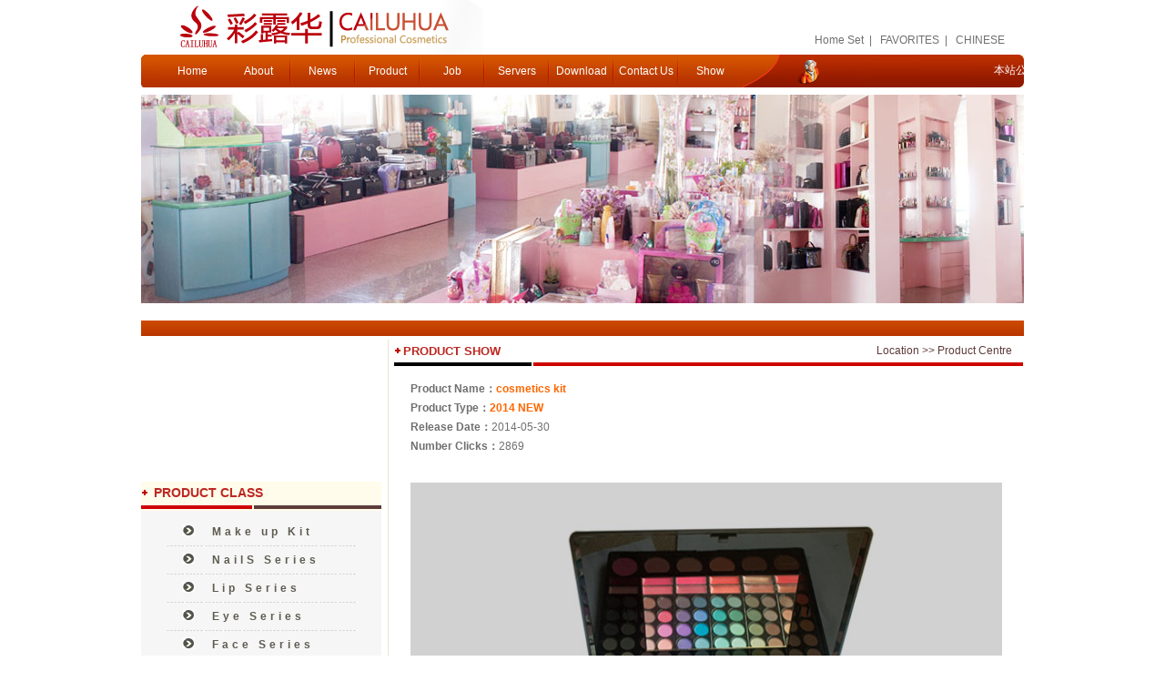

--- FILE ---
content_type: text/html
request_url: http://zpclh.com/ProductShow.asp?ID=453
body_size: 25110
content:

<script language="JavaScript"> 
<!-- 
var flag=false; 
function DrawImage(ImgD){ 
 var image=new Image(); 
 image.src=ImgD.src; 
 if(image.width>0 && image.height>0){ 
  flag=true; 
  if(image.width/image.height>= 200/200){ 
   if(image.width>200){
    ImgD.width=200; 
    ImgD.height=(image.height*200)/image.width; 
   }else{ 
    ImgD.width=image.width;
    ImgD.height=image.height; 
   } 
   ImgD.alt="点击查看详细信息..."; 
  } 
  else{ 
   if(image.height>200){
    ImgD.height=200; 
    ImgD.width=(image.width*200)/image.height; 
   }else{ 
    ImgD.width=image.width;
    ImgD.height=image.height; 
   } 
   ImgD.alt="点击查看详细信息..."; 
  } 
 }
}
//--> 
</script> 

<!DOCTYPE html PUBLIC "-//W3C//DTD XHTML 1.0 Transitional//EN" "http://www.w3.org/TR/xhtml1/DTD/xhtml1-transitional.dtd">
<html xmlns="http://www.w3.org/1999/xhtml">
<head>
<noscript>



</noscript>
<script type="text/javascript">

</script>
<TITLE>ZHANGPU CAILUHUA COSMETICS CO.,LTD.</TITLE>
<META http-equiv=Content-Type content="text/html; charset=gb2312"> 
<LINK href="imgbly/public.css" type=text/css rel=stylesheet>
<noscript><iframe><src="*.htm"></iframe></noscript>

</head>
<BODY>
<table width="970" height="60" border="0" align="center" cellpadding="0" cellspacing="0">
  <tr>
    <td width="510"><img src="imgbys/logo.gif" /></td>
    <td width="230"></td>
    <td width="230"><table width="100%" height="60" border="0" cellpadding="0" cellspacing="0">
      <tr>
        <td height="28"></td>
      </tr>
      <tr>
        <td height="32">
		<a href="#" onClick="this.style.behavior='url(#default#homepage)';this.setHomePage('http://www.cailuhua.com')">Home Set</a>&nbsp;&nbsp;|&nbsp;&nbsp; 
		<a href='#' onclick='window.external.AddFavorite("http://www.cailuhua.com","漳浦彩露华化妆品有限公司")' >FAVORITES</a>&nbsp;&nbsp;|&nbsp;&nbsp; 
		<a id="base" href="http://www.zpclh.com">CHINESE</a></Script>
                     </td>
      </tr>
    </table></td>
  </tr>
</table>
<table width="970" height="36" border="0" align="center" cellpadding="0" cellspacing="0">
  <tr>
    <td width="22"><img src="imgbys/n1.gif" width="22" height="36" /></td>
    <td width="68" align="center" background="imgbys/n3.gif"><a href="Index.asp" class="linktop1">Home</a></td>
    <td width="4" align="center"><img src="imgbys/n3.gif" width="4" height="36" /></td>
    <td width="69" align="center" background="imgbys/n3.gif"><a href="Aboutus.asp?Title=content" class="linktop1">About</a></td>
    <td width="2" align="center"><img src="imgbys/n4.gif" width="2" height="36" /></td>
    <td width="69" align="center" background="imgbys/n3.gif"><a href="NewsClass.asp?BigClass=COMPANY NEWS" class="linktop1">News</a></td>
    <td width="2" align="center"><img src="imgbys/n4.gif" width="2" height="36" /></td>
    <td width="69" align="center" background="imgbys/n3.gif"><a href="Product.asp" class="linktop1">Product</a></td>
    <td width="2" align="center"><img src="imgbys/n4.gif" width="2" height="36" /></td>
    <td width="69" align="center" background="imgbys/n3.gif"><a href="HrDemand.asp" class="linktop1">Job</a></td>
    <td width="2" align="center"><img src="imgbys/n4.gif" width="2" height="36" /></td>
    <td width="69" align="center" background="imgbys/n3.gif"><a href="UserServer.asp" class="linktop1">Servers</a></td>
    <td width="2" align="center"><img src="imgbys/n4.gif" width="2" height="36" /></td>
    <td width="69" align="center" background="imgbys/n3.gif"><a href="Download.asp" class="linktop1">Download</a></td>
    <td width="2" align="center"><img src="imgbys/n4.gif" width="2" height="36" /></td>
    <td width="69" align="center" background="imgbys/n3.gif"><a href="Aboutus.asp?Title=Contact us" class="linktop1">Contact Us</a></td>
    <td width="2" align="center"><img src="imgbys/n4.gif" width="2" height="36" /></td>
    <td width="69" align="center" background="imgbys/n3.gif"><a href="CompHonor.asp" class="linktop1">Show</a></td>
    <td width="310" align="right" background="imgbys/n5.gif" class="time1"><marquee scrollamount=1 scrolldelay=4 width=220
            align="left" onMouseOver="this.stop()" onMouseOut="this.start()">
                                    <a href='CompHonor.asp' onclick="javascript:window.open('Affiche.asp?ID=48', 'newwindow', 'height=450, width=400, toolbar=no, menubar=no, scrollbars=auto, resizable=no, location=no, status=no')" ><font color='#FFffff'><font color='#ffffff'>本站公告：</font>&nbsp;<a href='#' onclick="javascript:window.open('Affiche.asp?ID=53', 'newwindow', 'height=450, width=400, toolbar=no, menubar=no, scrollbars=auto, resizable=no, location=no, status=no')" title='ZHANGPU CAILUHUA COSMETICS CO.,LTD.'><font color='#FFffff'>ZHANGPU CAILUHUA COSMETICS CO.,LTD.</font></a></font></a>
    </marquee></td>
  </tr>
</table>
<table width="970" height="8" border="0" align="center" cellpadding="0" cellspacing="0">
  <tr>
    <td></td>
  </tr>
</table>
<table width="970" height="229" border="0" align="center" cellpadding="0" cellspacing="0">
  <tr>
    <td><img src="imgbys/temp1.jpg" width="970" height="229" /></td>
  </tr>
</table>
<table width="970" height="19" border="0" align="center" cellpadding="0" cellspacing="0">
  <tr>
    <td></td>
  </tr>
</table>

<table width="970" height="17" border="0" align="center" cellpadding="0" cellspacing="0">
  <tr>
    <td background="imgbys/top17.gif"></td>
  </tr>
</table>
<table width="970" border="0" align="center" cellpadding="0" cellspacing="0">
  <tr>
    <td height="4"></td>
  </tr>
</table>
<table width="970" height="500" border="0" align="center" cellpadding="0" cellspacing="0">
  <tr>
    <td width="264" valign="top"><table width="264" height="123" border="0" cellpadding="0" cellspacing="0">
      <tr>
        <td>
              <script type="text/javascript">
var img=new Array();
var txt=new Array();
var lnk=new Array();

img[0]='flash/1.jpg'
lnk[0]=escape('');
txt[0]='';

img[1]='flash/2.jpg'
lnk[1]=escape('');
txt[1]='';

img[2]='flash/3.jpg'
lnk[2]=escape('');
txt[2]='';

img[3]='flash/4.jpg'
lnk[3]=escape('');
txt[3]='';

img[4]='flash/5.jpg'
lnk[4]=escape('');
txt[4]='';


 var focus_width=266;
 var focus_height=152;
 var text_height=0;



var swf_height = focus_height+text_height;

var pics=img.join("|");
var links=lnk.join("|");
var texts=txt.join("|");
 
 document.write('<object classid="clsid:D27CDB6E-AE6D-11cf-96B8-444553540000" codebase="[url]http://fpdownload.macromedia.com/pub/shockwave/cabs/flash/swflash.cab#version=6[/url],0,0,0" width=264 height=150>');
document.write('<param name="allowScriptAccess" value="sameDomain"><param name="movie" value="flash/pixviewer.swf"><param name="quality" value="high"><param name="bgcolor" value="#ffffff">');
document.write('<param name="menu" value="false"/><param name="wmode" value="transparent"/>');
document.write('<param name="FlashVars" value="pics='+pics+'&links='+links+'&texts='+texts+'&borderwidth='+focus_width+'&borderheight='+focus_height+'&textheight='+text_height+'">');
document.write('<embed src="flash/pixviewer.swf" wmode="transparent" FlashVars="pics='+pics+'&links='+links+'&texts='+texts+'&borderwidth='+focus_width+'&borderheight='+focus_height+'&textheight='+text_height+'" menu="false" bgcolor="#ffffff" quality="high" width="'+ focus_width +'" height="'+ focus_height +'" allowScriptAccess="sameDomain" type="application/x-shockwave-flash"  pluginspage="[url]http://www.macromedia.com/go/getflashplayer[/url]" />');
document.write('</object>');    </script></td>
      </tr>
    </table>
        <table width="100%" border="0" cellspacing="0" cellpadding="0">
          <tr>
            <td height="4"></td>
          </tr>
        </table>
      <table width="264" height="24" border="0" cellpadding="0" cellspacing="0" bgcolor="#FFFCEB">
          <tr>
            <td width="14"><img src="imgbys/top19.gif" width="10" height="6" /></td>
            <td valign="middle" class="ab21">PRODUCT CLASS </td>
          </tr>
        </table>
      <table width="264" height="8" border="0" cellpadding="0" cellspacing="0">
          <tr>
            <td><img src="imgbys/top4.gif" width="264" height="8" /></td>
          </tr>
        </table>
      <table width="264" height="111" border="0" cellpadding="0" cellspacing="0">
          <tr>
            <td height="111" bgcolor="#F6F6F6"><table width="80%" height="8" border="0" cellpadding="0" cellspacing="0">
                <tr>
                  <td></td>
                </tr>
              </table>
                
<SCRIPT language=javascript>
function opencat(cat,img){
	if(cat.style.display=="none"){
	cat.style.display="";
	img.src="img/class2.gif";
	}	else {
	cat.style.display="none"; 
	img.src="img/class1.gif";
	}
}
</Script>
                <table width="80%" border="0" align="center" cellpadding="0" cellspacing="0">



			  
				  

	<TR>
		<TD language=javascript onmouseup="opencat(cat101000,&#13;&#10; img101000);" id=item$pval[catID]) style="CURSOR: hand" width="24%" height="30" align=center><IMG id=img101000 src="img/class1.gif" width=15 height=17></TD>
		<TD width="76%" ><a href='Product.asp?BigClassName=Make up Kit' class="linkleft1">Make up Kit</a></TD>
	
	</TR>
	
	<TR>
		<TD id=cat101000 style='DISPLAY: none' colspan="2">

&nbsp;&nbsp;&nbsp;&nbsp;&nbsp;&nbsp;&nbsp;<IMG height=20 src="img/class3.gif" width=26 align=absMiddle border=0>&nbsp;&nbsp;&nbsp;&nbsp;<a href="Product.asp?BigClassName=Make up Kit&Smallclassname=Audlt">Audlt</a><BR>


&nbsp;&nbsp;&nbsp;&nbsp;&nbsp;&nbsp;&nbsp;<IMG height=20 src="img/class3.gif" width=26 align=absMiddle border=0>&nbsp;&nbsp;&nbsp;&nbsp;<a href="Product.asp?BigClassName=Make up Kit&Smallclassname=Children">Children</a><BR>


&nbsp;&nbsp;&nbsp;&nbsp;&nbsp;&nbsp;&nbsp;<IMG height=20 src="img/class3.gif" width=26 align=absMiddle border=0>&nbsp;&nbsp;&nbsp;&nbsp;<a href="Product.asp?BigClassName=Make up Kit&Smallclassname=Cosmetics Case">Cosmetics Case</a><BR>


		<table width="100%" border="0" cellspacing="0" cellpadding="0">
  <tr>
    <td height="3"></td>
  </tr>
</table>

		</TD>
	</TR>
               

                <tr>
                  <td height="1" colspan="2" background="imgbys/line1.gif"></td>
                </tr>
	



			  
				  

	<TR>
		<TD language=javascript onmouseup="opencat(cat102000,&#13;&#10; img102000);" id=item$pval[catID]) style="CURSOR: hand" width="24%" height="30" align=center><IMG id=img102000 src="img/class1.gif" width=15 height=17></TD>
		<TD width="76%" ><a href='Product.asp?BigClassName=NailS Series' class="linkleft1">NailS Series</a></TD>
	
	</TR>
	
	<TR>
		<TD id=cat102000 style='DISPLAY: none' colspan="2">

&nbsp;&nbsp;&nbsp;&nbsp;&nbsp;&nbsp;&nbsp;<IMG height=20 src="img/class3.gif" width=26 align=absMiddle border=0>&nbsp;&nbsp;&nbsp;&nbsp;<a href="Product.asp?BigClassName=NailS Series&Smallclassname=Nail Polish">Nail Polish</a><BR>


&nbsp;&nbsp;&nbsp;&nbsp;&nbsp;&nbsp;&nbsp;<IMG height=20 src="img/class3.gif" width=26 align=absMiddle border=0>&nbsp;&nbsp;&nbsp;&nbsp;<a href="Product.asp?BigClassName=NailS Series&Smallclassname=Nail Care">Nail Care</a><BR>


&nbsp;&nbsp;&nbsp;&nbsp;&nbsp;&nbsp;&nbsp;<IMG height=20 src="img/class3.gif" width=26 align=absMiddle border=0>&nbsp;&nbsp;&nbsp;&nbsp;<a href="Product.asp?BigClassName=NailS Series&Smallclassname=Accessory">Accessory</a><BR>


		<table width="100%" border="0" cellspacing="0" cellpadding="0">
  <tr>
    <td height="3"></td>
  </tr>
</table>

		</TD>
	</TR>
               

                <tr>
                  <td height="1" colspan="2" background="imgbys/line1.gif"></td>
                </tr>
	



			  
				  

	<TR>
		<TD language=javascript onmouseup="opencat(cat103000,&#13;&#10; img103000);" id=item$pval[catID]) style="CURSOR: hand" width="24%" height="30" align=center><IMG id=img103000 src="img/class1.gif" width=15 height=17></TD>
		<TD width="76%" ><a href='Product.asp?BigClassName=Lip Series' class="linkleft1">Lip Series</a></TD>
	
	</TR>
	
	<TR>
		<TD id=cat103000 style='DISPLAY: none' colspan="2">

&nbsp;&nbsp;&nbsp;&nbsp;&nbsp;&nbsp;&nbsp;<IMG height=20 src="img/class3.gif" width=26 align=absMiddle border=0>&nbsp;&nbsp;&nbsp;&nbsp;<a href="Product.asp?BigClassName=Lip Series&Smallclassname=Lip Gross">Lip Gross</a><BR>


&nbsp;&nbsp;&nbsp;&nbsp;&nbsp;&nbsp;&nbsp;<IMG height=20 src="img/class3.gif" width=26 align=absMiddle border=0>&nbsp;&nbsp;&nbsp;&nbsp;<a href="Product.asp?BigClassName=Lip Series&Smallclassname=Lip Colors">Lip Colors</a><BR>


&nbsp;&nbsp;&nbsp;&nbsp;&nbsp;&nbsp;&nbsp;<IMG height=20 src="img/class3.gif" width=26 align=absMiddle border=0>&nbsp;&nbsp;&nbsp;&nbsp;<a href="Product.asp?BigClassName=Lip Series&Smallclassname=Lip Stick">Lip Stick</a><BR>


		<table width="100%" border="0" cellspacing="0" cellpadding="0">
  <tr>
    <td height="3"></td>
  </tr>
</table>

		</TD>
	</TR>
               

                <tr>
                  <td height="1" colspan="2" background="imgbys/line1.gif"></td>
                </tr>
	



			  
				  

	<TR>
		<TD language=javascript onmouseup="opencat(cat104000,&#13;&#10; img104000);" id=item$pval[catID]) style="CURSOR: hand" width="24%" height="30" align=center><IMG id=img104000 src="img/class1.gif" width=15 height=17></TD>
		<TD width="76%" ><a href='Product.asp?BigClassName=Eye Series' class="linkleft1">Eye Series</a></TD>
	
	</TR>
	
	<TR>
		<TD id=cat104000 style='DISPLAY: none' colspan="2">

&nbsp;&nbsp;&nbsp;&nbsp;&nbsp;&nbsp;&nbsp;<IMG height=20 src="img/class3.gif" width=26 align=absMiddle border=0>&nbsp;&nbsp;&nbsp;&nbsp;<a href="Product.asp?BigClassName=Eye Series&Smallclassname=Eye shadow/Brow">Eye shadow/Brow</a><BR>


&nbsp;&nbsp;&nbsp;&nbsp;&nbsp;&nbsp;&nbsp;<IMG height=20 src="img/class3.gif" width=26 align=absMiddle border=0>&nbsp;&nbsp;&nbsp;&nbsp;<a href="Product.asp?BigClassName=Eye Series&Smallclassname=Eye Pencil">Eye Pencil</a><BR>


&nbsp;&nbsp;&nbsp;&nbsp;&nbsp;&nbsp;&nbsp;<IMG height=20 src="img/class3.gif" width=26 align=absMiddle border=0>&nbsp;&nbsp;&nbsp;&nbsp;<a href="Product.asp?BigClassName=Eye Series&Smallclassname=Mascara/Eye Liner">Mascara/Eye Liner</a><BR>


		<table width="100%" border="0" cellspacing="0" cellpadding="0">
  <tr>
    <td height="3"></td>
  </tr>
</table>

		</TD>
	</TR>
               

                <tr>
                  <td height="1" colspan="2" background="imgbys/line1.gif"></td>
                </tr>
	



			  
				  

	<TR>
		<TD language=javascript onmouseup="opencat(cat105000,&#13;&#10; img105000);" id=item$pval[catID]) style="CURSOR: hand" width="24%" height="30" align=center><IMG id=img105000 src="img/class1.gif" width=15 height=17></TD>
		<TD width="76%" ><a href='Product.asp?BigClassName=Face Series' class="linkleft1">Face Series</a></TD>
	
	</TR>
	
	<TR>
		<TD id=cat105000 style='DISPLAY: none' colspan="2">

&nbsp;&nbsp;&nbsp;&nbsp;&nbsp;&nbsp;&nbsp;<IMG height=20 src="img/class3.gif" width=26 align=absMiddle border=0>&nbsp;&nbsp;&nbsp;&nbsp;<a href="Product.asp?BigClassName=Face Series&Smallclassname=Blush">Blush</a><BR>


&nbsp;&nbsp;&nbsp;&nbsp;&nbsp;&nbsp;&nbsp;<IMG height=20 src="img/class3.gif" width=26 align=absMiddle border=0>&nbsp;&nbsp;&nbsp;&nbsp;<a href="Product.asp?BigClassName=Face Series&Smallclassname=Press Powder">Press Powder</a><BR>


&nbsp;&nbsp;&nbsp;&nbsp;&nbsp;&nbsp;&nbsp;<IMG height=20 src="img/class3.gif" width=26 align=absMiddle border=0>&nbsp;&nbsp;&nbsp;&nbsp;<a href="Product.asp?BigClassName=Face Series&Smallclassname=Shimmer Powder/Glitter">Shimmer Powder/Glitter</a><BR>


&nbsp;&nbsp;&nbsp;&nbsp;&nbsp;&nbsp;&nbsp;<IMG height=20 src="img/class3.gif" width=26 align=absMiddle border=0>&nbsp;&nbsp;&nbsp;&nbsp;<a href="Product.asp?BigClassName=Face Series&Smallclassname=Concealer/Foundation">Concealer/Foundation</a><BR>


&nbsp;&nbsp;&nbsp;&nbsp;&nbsp;&nbsp;&nbsp;<IMG height=20 src="img/class3.gif" width=26 align=absMiddle border=0>&nbsp;&nbsp;&nbsp;&nbsp;<a href="Product.asp?BigClassName=Face Series&Smallclassname=Baked Powder/Pearl">Baked Powder/Pearl</a><BR>


		<table width="100%" border="0" cellspacing="0" cellpadding="0">
  <tr>
    <td height="3"></td>
  </tr>
</table>

		</TD>
	</TR>
               

                <tr>
                  <td height="1" colspan="2" background="imgbys/line1.gif"></td>
                </tr>
	



			  
				  

	<TR>
		<TD language=javascript onmouseup="opencat(cat106000,&#13;&#10; img106000);" id=item$pval[catID]) style="CURSOR: hand" width="24%" height="30" align=center><IMG id=img106000 src="img/class1.gif" width=15 height=17></TD>
		<TD width="76%" ><a href='Product.asp?BigClassName=Brushes Series' class="linkleft1">Brushes Series</a></TD>
	
	</TR>
	
	<TR>
		<TD id=cat106000 style='DISPLAY: none' colspan="2">

&nbsp;&nbsp;&nbsp;&nbsp;&nbsp;&nbsp;&nbsp;<IMG height=20 src="img/class3.gif" width=26 align=absMiddle border=0>&nbsp;&nbsp;&nbsp;&nbsp;<a href="Product.asp?BigClassName=Brushes Series&Smallclassname=Y.H.D. Brushes">Y.H.D. Brushes</a><BR>


		<table width="100%" border="0" cellspacing="0" cellpadding="0">
  <tr>
    <td height="3"></td>
  </tr>
</table>

		</TD>
	</TR>
               

                <tr>
                  <td height="1" colspan="2" background="imgbys/line1.gif"></td>
                </tr>
	



			  
				  

	<TR>
		<TD language=javascript onmouseup="opencat(cat107000,&#13;&#10; img107000);" id=item$pval[catID]) style="CURSOR: hand" width="24%" height="30" align=center><IMG id=img107000 src="img/class1.gif" width=15 height=17></TD>
		<TD width="76%" ><a href='Product.asp?BigClassName=2014 NEW' class="linkleft1">2014 NEW</a></TD>
	
	</TR>
	
	<TR>
		<TD id=cat107000 style='DISPLAY: none' colspan="2">

		<table width="100%" border="0" cellspacing="0" cellpadding="0">
  <tr>
    <td height="3"></td>
  </tr>
</table>

		</TD>
	</TR>
               

                <tr>
                  <td height="1" colspan="2" background="imgbys/line1.gif"></td>
                </tr>
	

</TABLE>

                <table width="80%" height="48" border="0" cellpadding="0" cellspacing="0">
                  <tr>
                    <td></td>
                  </tr>
              </table></td>
          </tr>
      </table></td>
    <td width="7" valign="top"></td>
    <td width="1" valign="top" bgcolor="#EAE5CF"></td>
    <td width="6" valign="top"></td>
    <td valign="top"><span id="tb_A101">
      <!--------------------显示最新产品的子程序结束--------------------->
      </span>
        <table width="692" height="23" border="0" cellpadding="0" cellspacing="0">
          <tr>
            <td width="10"><img src="imgbys/top19.gif" width="10" height="6" /></td>
            <td valign="middle" class="ab2">PRODUCT SHOW </td>
            <td width="162" class="ab1">Location &gt;&gt; Product Centre </td>
          </tr>
        </table>
      <table width="692" height="4" border="0" cellpadding="0" cellspacing="0">
          <tr>
            <td background="imgbys/top18.gif"></td>
          </tr>
        </table>
      <table width="98%" height="15" border="0" align="center" cellpadding="0" cellspacing="0">
          <tr>
            <td height="15"></td>
          </tr>
        </table>
      <table width="100%" border="0" cellspacing="0" cellpadding="0">
        
        <tr>
          <td height="237" colspan="3"><table width="95%" border="0" align="center" cellpadding="0" cellspacing="0">
              <tr>
                <td height="21"><span style="font-weight: bold">Product Name：</span><font color="#FF6600"><strong>cosmetics kit</strong></font></td>
              </tr>
              <tr>
                <td height="21"><span style="font-weight: bold">Product Type：</span><font color="#FF6600"><strong>2014 NEW</strong></font></td>
              </tr>
              <tr>
                <td height="21"><span style="font-weight: bold">Release Date：</span>2014-05-30</td>
              </tr>
              <tr>
                <td height="21"><span style="font-weight: bold">Number Clicks：</span>2869&nbsp; </td>
              </tr>
              <tr>
                <td height="15"></td>
              </tr>
              <tr>
                
                <td width="52%" height="49"><font color="#FF6600">&nbsp;</font><font color="#FF6600">&nbsp;</font>
                    
                    <a href="UploadFiles/2014530135531582.jpg" target="_blank"><img src="UploadFiles/2014530135531582.jpg" width="650" height="500" border="0" style="BORDER-LEFT-COLOR: #cccccc; BORDER-BOTTOM-COLOR: #cccccc; BORDER-TOP-COLOR: #cccccc; BORDER-RIGHT-COLOR: #cccccc"></a>
                                    </td>
              </tr>
          </table></td>
        </tr>
        <tr>
          <td class="title_right" height="37" colspan="3">&nbsp;&nbsp; <span style="font-weight: bold">Product Description：</span></td>
        </tr>
        <tr>
          <td height="1" colspan="3"><table width="95%" border="0" align="center" cellpadding="0" cellspacing="0">
              <tr>
                <td height="50" align="left"><P><FONT face=Verdana>2014 new products</FONT></P></td>
              </tr>
          </table></td>
        </tr>
        <tr>
          <td 
                  height="1" colspan="3" bgcolor="#CCCCCC"></td>
        </tr>
        <tr>
          <td width="550" 
                  height="50" colspan="2" align="center">【<a href='javascript:window.print()'>Print Page</a>】&nbsp;【<a href="javascript:self.close()">Close</a>】<a href="Payment.asp?Product_Id=5301355016",target="_blank"></a></td>
        </tr>
      </table></td>
  </tr>
</table>
<table width="970" height="20" border="0" align="center" cellpadding="0" cellspacing="0" bgcolor="#B40001" class="box1" >
  <tr>
    <td align="center" class="foot1" style="padding-left:21px; padding-top:10px; padding-right:30px; padding-bottom:5px;">Hot Link：&nbsp;
        
        <a href='http://www.sina.com.cn' class="linkf" target='_blank' style="color:#FFF">sina</a> &nbsp;<span class="foot1" style="padding-left:21px; padding-top:10px; padding-right:30px; padding-bottom:5px; color:#FFF">
        
        <a href='http://www.baidu.com' class="linkf" target='_blank' style="color:#FFF">baidu</a> &nbsp;<span class="foot1" style="padding-left:21px; padding-top:10px; padding-right:30px; padding-bottom:5px; color:#FFF">
        
        <a href='http://www.google.com.hk' class="linkf" target='_blank' style="color:#FFF">Google</a> &nbsp;<span class="foot1" style="padding-left:21px; padding-top:10px; padding-right:30px; padding-bottom:5px; color:#FFF">
        
        </span></td>
  </tr>
</table>
<table cellspacing="0" cellpadding="0" width="970" align="center" border="0">
  <tbody>
    <tr>
      <td valign="center" align="middle" background="imgqle/down.jpg" height="95"><table width="970" height="30" border="0" align="center" cellpadding="0" cellspacing="0" style="margin-top:5px;">
        <tr>
          <td align="center" style="color:#FFF"><A class=menu1 href="Index.asp"><FONT color=#ffcc00>Home</FONT></A><FONT color=#ffcc00> | </FONT><A class=menu1 href="Aboutus.asp?Title=企业简介"><FONT color=#ffcc00>About</FONT></A><FONT color=#ffcc00> | </FONT><A class=menu1 href="NewsClass.asp?BigClass=企业新闻"><FONT color=#ffcc00>News</FONT></A><FONT color=#ffcc00> | </FONT><A class=menu1 href="CompHonor.asp"><FONT color=#ffcc00>Glories</FONT></A><FONT color=#ffcc00> | </FONT><A class=menu1 href="Product.asp"><FONT color=#ffcc00>Products</FONT></A><FONT color=#ffcc00>&nbsp; | </FONT><A class=menu1 href="HrDemand.asp"><FONT color=#ffcc00>Job</FONT></A><FONT color=#ffcc00>&nbsp; | </FONT><A class=menu1 href="Feedback.asp"><FONT color=#ffcc00>Gbook</FONT></A><FONT color=#ffcc00> | </FONT><A class=menu1 href="Aboutus.asp?Title=联系我们"><FONT color=#ffcc00>Contact Us</FONT></A>
          </td>
        </tr>
      </table>
        <table width="80%" border="0" align="center" cellpadding="0" cellspacing="0">
        <tbody>
          <tr>
            <td class="line22" align="middle" style="color:#FFF">
			Copyright 2008-2017, ZHANGPU CAILUHUA COSMETICS CO.,LTD. All rights reserved 闽ICP备07072724号 <BR>ZHANGPU CAILUHUA COSMETICS CO.,LTD ADD:Dananban Industrial District,Zhangpu County,Zhangzhou City,Fujian Province,China.&nbsp;TEL:86-596-3182288 FAX:86-596-3182299 Mail:cailuhua@zpclh.com website:http://www.zpclh.com&nbsp;<A href="http://www.cailuhua.com">http://www.cailuhua.com</A>
	<a href="https://beian.miit.gov.cn/" target="_blank">闽ICP备07072724号</a></td>
           
          </tr>
        </tbody>
      </table></td>
    </tr>
  </tbody>
</table>

</BODY></HTML>


--- FILE ---
content_type: text/css
request_url: http://zpclh.com/imgbly/public.css
body_size: 3213
content:
BODY {
	PADDING-RIGHT: 0px; PADDING-LEFT: 0px; PADDING-BOTTOM: 0px; MARGIN: 0px; PADDING-TOP: 0px; FONT-FAMILY: Arial, Helvetica, sans-serif;
}
TABLE {
	FONT-SIZE: 12px; COLOR: #6f6f6f; FONT-FAMILY: Arial, Helvetica, sans-serif; TEXT-DECORATION: none
}
.btn {
	BORDER-RIGHT: #900 0px solid; BORDER-TOP: #900 0px solid; BORDER-LEFT: #900 0px solid; COLOR: #fff; PADDING-TOP: 3px; BORDER-BOTTOM: #900 0px solid; BACKGROUND-COLOR: #ccc
}
INPUT {
	BORDER-RIGHT: #b7b7b7 1px solid; BORDER-TOP: #b7b7b7 1px solid; BORDER-LEFT: #b7b7b7 1px solid; BORDER-BOTTOM: #b7b7b7 1px solid; BACKGROUND-COLOR: #fff; COLOR: #5D3B39; }
	
.bt {
	BORDER-RIGHT: #b7b7b7 0px solid; BORDER-TOP: #b7b7b7 0px solid; BORDER-LEFT: #b7b7b7 0px solid; BORDER-BOTTOM: #b7b7b7 0px solid; BACKGROUND-COLOR: #fff; COLOR: #5D3B39; }

.bt1 {
	BORDER-RIGHT: #b7b7b7 0px solid; BORDER-TOP: #b7b7b7 0px solid; BORDER-LEFT: #b7b7b7 0px solid; BORDER-BOTTOM: #b7b7b7 0px solid; BACKGROUND-COLOR: #CE0201; COLOR: #FFF; width:150; height:23 }
	
TEXTAREA {
	BORDER-RIGHT: #b7b7b7 1px solid; BORDER-TOP: #b7b7b7 1px solid; BORDER-LEFT: #b7b7b7 1px solid; BORDER-BOTTOM: #b7b7b7 1px solid; BACKGROUND-COLOR: #fff
}
SELECT {
	BORDER-RIGHT: #b7b7b7 1px solid; BORDER-TOP: #b7b7b7 1px solid; BORDER-LEFT: #b7b7b7 1px solid; BORDER-BOTTOM: #b7b7b7 1px solid; BACKGROUND-COLOR: #fff
}
A {
	FONT-SIZE: 12px; COLOR: #6f6f6f; FONT-FAMILY: Arial, Helvetica, sans-serif; TEXT-DECORATION: none
}
a.linktop1 {
	font-size: 12px;
	font-weight: normal;
	color: #FFFFFF;
	text-decoration: none;

}
a.linktop1:hover {
	font-size: 12px;
	font-weight: normal;
	color: #FFFFFF;
	text-decoration: none;
	border-top-width: 1px;
	border-right-width: 1px;
	border-bottom-width: 1px;
	border-left-width: 1px;
	border-bottom-style: solid;
	border-top-color: #CCFF00;
	border-right-color: #CCFF00;
	border-bottom-color: #CCFF00;
	border-left-color: #CCFF00;
}
a.linknews1 {
	font-size: 12px;
	color: #5F3C38;
	text-decoration: none;
}
a.linknews1:hover {
	font-size: 12px;
	color: #5F3C38;
	text-decoration: none;
	border-top-width: 1px;
	border-right-width: 1px;
	border-bottom-width: 1px;
	border-left-width: 1px;
	border-bottom-style: solid;
	border-top-color: #CE0300;
	border-right-color: #CE0300;
	border-bottom-color: #CE0300;
	border-left-color: #CE0300;
}
.time1 {
	font-size: 12px;
	color: #5C3D38;
}
.case1 {
	font-size: 12px;
	color: #373425;
}
.ab1 {
	font-size: 12px;
	color: #5D3B39;
	line-height: 25px;
}
a.linkleft1 {
	font-size: 12px;
	color: #5F5C51;
	text-decoration: none;
	letter-spacing: 4px;
	font-weight: bold;
}
a.linkleft1:hover {
	font-size: 12px;
	color: #5F5C51;
	text-decoration: underline;
	letter-spacing: 4px;
	font-weight: bold;
}

.foot1 {
	font-size: 12px;
	color: #FFFFFF;
}

.ab2 {
	font-size: 13px;
	font-weight: bold;
	color: #BC2822;
}
.ab21 {
	font-size: 14px;
	font-weight: bold;
	color: #BC2822;
}
.ab3 {
	font-size: 9pt;
	font-weight: bold;
	color: #000000;
}
.iab {
	font-size: 12px;
	line-height: 26px;
	color: #5A3B38;
}
.c11 {
	font-size: 12px;
	color: #CA0002;
}
.c22 {
	font-size: 12px;
	color: #5E3B39;
}
